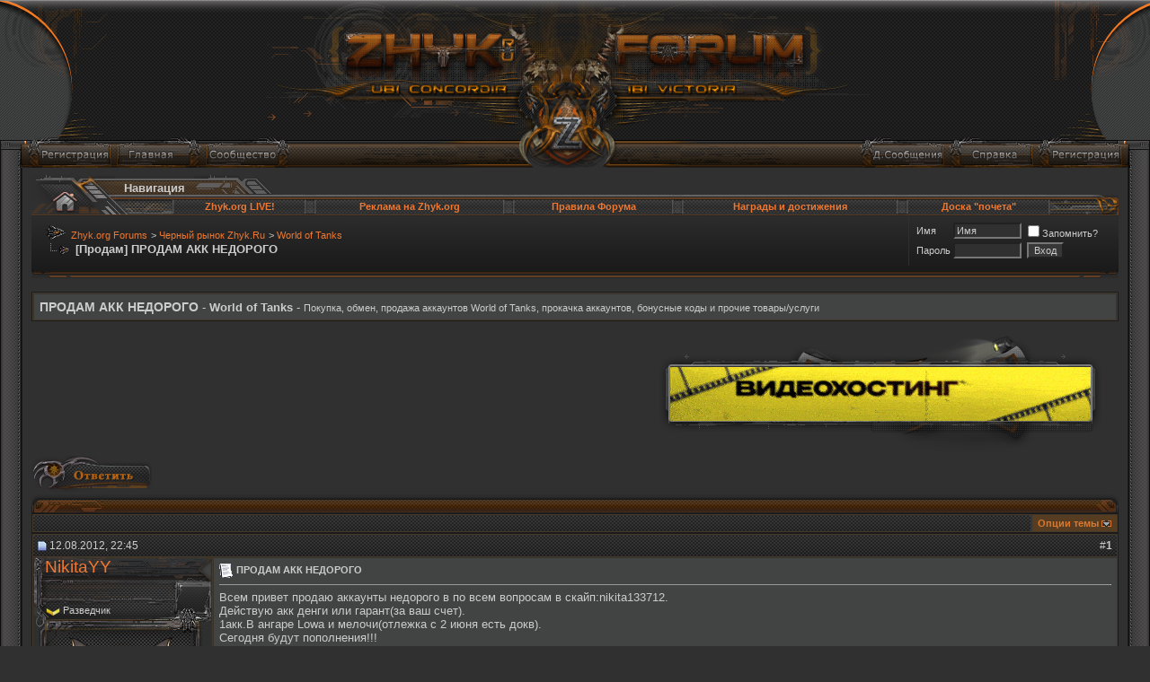

--- FILE ---
content_type: text/html; charset=windows-1251
request_url: https://zhyk.org/forum/showthread.php?t=482171
body_size: 13717
content:
<!DOCTYPE html PUBLIC "-//W3C//DTD XHTML 1.0 Transitional//EN" "http://www.w3.org/TR/xhtml1/DTD/xhtml1-transitional.dtd">
<html xmlns="http://www.w3.org/1999/xhtml" dir="ltr" lang="ru">
<head>
	<meta http-equiv="Content-Type" content="text/html; charset=windows-1251" />
<meta name="generator" content="vBulletin 3.8.9" />

<meta name="keywords" content="[Продам] ПРОДАМ АКК НЕДОРОГО, " />
<meta name="description" content="[Продам] ПРОДАМ АКК НЕДОРОГО World of Tanks" />

<!-- CSS Stylesheet -->
<style type="text/css" id="vbulletin_css">
/**
* vBulletin 3.8.9 CSS
* Style: 'Zhyk v.2'; Style ID: 5
*/
@import url("clientscript/vbulletin_css/style-ba871ec0-00005.css");
</style>
<link rel="stylesheet" type="text/css" href="clientscript/vbulletin_important.css?v=389" />


<!-- / CSS Stylesheet -->

<script type="text/javascript" src="https://ajax.googleapis.com/ajax/libs/yui/2.9.0/build/yahoo-dom-event/yahoo-dom-event.js?v=389"></script>
<script type="text/javascript" src="https://ajax.googleapis.com/ajax/libs/yui/2.9.0/build/connection/connection-min.js?v=389"></script>
<script type="text/javascript">
<!--
var SESSIONURL = "";
var SECURITYTOKEN = "guest";
var IMGDIR_MISC = "/zhyk/misc";
var vb_disable_ajax = parseInt("0", 10);
// -->
</script>
<script type="text/javascript" src="clientscript/vbulletin_global.js?v=389"></script>
<script type="text/javascript" src="clientscript/vbulletin_menu.js?v=389"></script>


	<link rel="alternate" type="application/rss+xml" title="Zhyk.org Forums RSS Feed" href="external.php?type=RSS2" />
	
		<link rel="alternate" type="application/rss+xml" title="Zhyk.org Forums - World of Tanks - RSS Feed" href="external.php?type=RSS2&amp;forumids=368" />
	


<script type="text/javascript" src="clientscript/post_thanks.js"></script>
<link rel="canonical" href="https://zhyk.org/forum/showthread.php?t=482171" />
	<title>[Продам] ПРОДАМ АКК НЕДОРОГО - Zhyk.org Forums</title>
	<script type="text/javascript" src="clientscript/vbulletin_post_loader.js?v=389"></script>
	<style type="text/css" id="vbulletin_showthread_css">
	<!--
	
	#links div { white-space: nowrap; }
	#links img { vertical-align: middle; }
	-->
	</style>
</head>
<body onload="">
<table style="position:absolute" width="100%" border="0" align="center" cellpadding="0" cellspacing="0">
  <tr>
    <td align="center" valign="bottom"><a  href="https://zhyk.org/forum/index.php" target="_self"><img src="/zhyk/misc/sp.gif" width="480" height="140" border="0" align="absmiddle" /></a></td>
  </tr>
</table>
<table width="100%" border="0" cellspacing="0" cellpadding="0">
  <tr>
    <td align="left" valign="top" class="top_l"><img src="/zhyk/top/top_l.png" width="127" border="0" align="top" /></td>
    <td width="100%" align="center" valign="top" class="top_c"><img src="/zhyk/top/top_c.png" width="688" border="0" align="top" /></td>
    <td align="right" valign="top" class="top_r"><img src="/zhyk/top/top_r.png" width="127" border="0" align="top" /></td>
  </tr>
</table>

<table style="margin-top:-34px; padding-left:30px; padding-right:30px; position:relative; min-width:990px;" width="100%" border="0" cellspacing="0" cellpadding="0">
  <tr>
    <td width="46%" align="left" valign="top">
    
			<a href="register.php" rel="nofollow"><img class="register_bt" src="/zhyk/misc/sp.gif" alt="Регистрация" name="Регистрация" width="95" border="0" align="top" /></a>
		
   

			<a href="https://zhyk.org"><img class="main_bt" src="/zhyk/misc/sp.gif" alt="Главная" name="Главная" width="95" border="0" align="top" /></a>
    

			<a id="community" href="/forum/showthread.php?t=482171&amp;nojs=1#community" rel="nofollow" accesskey="6"><img class="community_bt" src="/zhyk/misc/sp.gif" alt="Сообщество" name="Сообщество" width="95" border="0" align="top" /></a><span><script type="text/javascript"> vbmenu_register("community", true); </script>
		
        
			
			 
		
    </td>
    
    <td width="8%">
    
    <table border="0" align="center" cellpadding="0" cellspacing="0">
  <tr>
    <td><img src="/zhyk/misc/sp.gif" height="25px" border="0" align="top" /></td>
  </tr>
</table>

    </td>
    <td width="46%" align="right" valign="top">
     
    
				<a href="search.php?do=getdaily" accesskey="2"><img class="day_msg_bt" src="/zhyk/misc/sp.gif" alt="Сообщения за день" name="Сообщения за день" width="95" border="0" align="top" /></a>
				
                <a rel="help" href="faq.php" accesskey="5"><img class="faq_bt" src="/zhyk/misc/sp.gif" alt="Справка" name="Справка" width="95" border="0" align="top" /></a>
                
        
			<a href="register.php" rel="nofollow"><img class="register_bt" src="/zhyk/misc/sp.gif" alt="Регистрация" name="Регистрация" width="95" border="0" align="top" /></a>
		
    </td>
  </tr>
</table>
<!-- / nav buttons bar -->


<table width="100%" border="0" cellpadding="0" cellspacing="0" align="center">
<tr>

<td class="bodyleftbg"><img src="/zhyk/misc/sp.gif" width="25" border="0" align="top" /></td>
<td bgcolor="#303030">

<!-- content table -->
<!-- open content container -->

<div align="center">
	<div class="page" style="width:100%; text-align:left">
		<div style="padding:0px 10px 0px 10px" align="left">





<!-- breadcrumb, login, pm info -->
<div style="padding-top:4px;">
<table width="100%" border="0" align="center" cellpadding="0" cellspacing="0">
  <tr>
    <td width="92" rowspan="2" align="left" valign="bottom"><a href="/" title="На главную" target="_self"><img src="/zhyk/top_nav/top_nav_l.png" width="93" border="0" align="bottom" /></a></td>
    <td colspan="3" align="left" valign="top">
    <table border="0" cellspacing="0" cellpadding="0">
  <tr height="22">
    <td align="left" valign="bottom" class="top_nav_t_l">
   
    
<div class="fortitel"><strong>Навигация</strong>

    
    </td>
    <td valign="bottom"><img src="/zhyk/top_nav/top_nav_r.png" width="87" border="0" align="bottom" /></td>
  </tr>
</table>
  </td>  
    </tr>
  <tr height="22">
    <td><img src="/zhyk/top_nav/top_nav_bot_l.png" width="66" border="0" align="top" /></td>
    <td width="100%" class="top_nav_bot_c">
    <table width="100%" border="0" cellspacing="0" cellpadding="0">
  <tr valign="top">
    <td valign="top" class="sub_men"><a style="margin-bottom:-2px; padding-top:2px; display:block;" href="https://zhyk.org/forum/vaispy.php" title="Zhyk.org LIVE!" target="_self"><span style="padding-top:5px;">Zhyk.org LIVE!</span></a></td>
    <td width="13"><img src="/zhyk/top_nav/rebord_c.png" width="13" border="0" align="top" /></td>
    <td valign="top"  class="sub_men"><a style="margin-bottom:-2px; padding-top:2px; display:block;" class="sub_men" href="https://zhyk.org/forum/showthread.php?t=5539" title="Реклама на Zhyk.org" target="_self">Реклама на Zhyk.org</a></td>
    <td width="13"><img src="/zhyk/top_nav/rebord_c.png" width="13" border="0" align="top" /></td>
    <td valign="top" class="sub_men"><a style="margin-bottom:-2px; padding-top:2px; display:block;" class="sub_men" href="https://zhyk.org/forum/forumdisplay.php?f=34" title="Правила Форума Zhyk.org" target="_self">Правила Форума</a></td>
    <td width="13"><img src="/zhyk/top_nav/rebord_c.png" width="13" border="0" align="top" /></td>
    <td valign="top" class="sub_men"><a style="margin-bottom:-2px; padding-top:2px; display:block;" class="sub_men" href="https://zhyk.org/forum/awards.php" title="Награды и достижения Пользователей Zhyk.org" target="_self">Награды и достижения</a></td>
    <td width="13"><img src="/zhyk/top_nav/rebord_c.png" width="13" border="0" align="top" /></td>
    <td valign="top" class="sub_men"><a style="margin-bottom:-2px; padding-top:2px; display:block;" class="sub_men" href="https://zhyk.org/forum/banlist.php" title="Список банов" target="_self">Доска "почета"</a></td>
  </tr>
</table>

    
    </td>
    <td align="right" valign="top"><img src="/zhyk/top_nav/top_nav_bot_r.png" width="78" border="0" align="top" /></td>
  </tr>
</table>


<table style="border-top: 1px solid #543A22;" width="100%" border="0" cellspacing="0" cellpadding="0">
  <tr>
    <td class="navbar_bk">
<table style="padding-left:15px; padding-right:15px;" cellpadding="0" cellspacing="0" border="0" width="100%" align="center">
<tr>
	<td width="100%">
		
			<table cellpadding="0" cellspacing="0" border="0">
			<tr valign="bottom">
				<td><a href="#" onclick="history.back(1); return false;"><img src="/zhyk/misc/navbits_start.png" alt="Вернуться" border="0" /></a></td>
				<td>&nbsp;</td>
				<td width="100%"><span class="navbar"><a href="index.php" accesskey="1">Zhyk.org Forums</a></span> 
	<span class="navbar">&gt; <a href="forumdisplay.php?f=15">Черный рынок Zhyk.Ru</a></span>


	<span class="navbar">&gt; <a href="forumdisplay.php?f=368">World of Tanks</a></span>

</td>
			</tr>
			<tr>
				<td class="navbar" style="font-size:10pt; padding-top:1px;" colspan="3"><a href="/forum/showthread.php?t=482171"><img class="inlineimg" src="/zhyk/misc/navbits_finallink_ltr.png" alt="Перезагрузить страницу" border="0" /></a> <strong>
	[Продам] ПРОДАМ АКК НЕДОРОГО

</strong></td>
			</tr>
			</table>
		
	</td>

	<td  nowrap="nowrap" style="padding:5px; border-left: 1px solid #2E2F2F;">
		<!-- login form -->
		<form action="login.php?do=login" method="post" onsubmit="md5hash(vb_login_password, vb_login_md5password, vb_login_md5password_utf, 0)">
		<script type="text/javascript" src="clientscript/vbulletin_md5.js?v=389"></script>
		<table cellpadding="0" cellspacing="3" border="0">
		<tr>
			<td class="smallfont" style="white-space: nowrap;"><label for="navbar_username">Имя</label></td>
			<td><input type="text" class="bginput" style="font-size: 11px" name="vb_login_username" id="navbar_username" size="10" accesskey="u" tabindex="101" value="Имя" onfocus="if (this.value == 'Имя') this.value = '';" /></td>
			<td class="smallfont" nowrap="nowrap"><label for="cb_cookieuser_navbar"><input type="checkbox" name="cookieuser" value="1" tabindex="103" id="cb_cookieuser_navbar" accesskey="c" />Запомнить?</label></td>
		</tr>
		<tr>
			<td class="smallfont"><label for="navbar_password">Пароль</label></td>
			<td><input type="password" class="bginput" style="font-size: 11px" name="vb_login_password" id="navbar_password" size="10" tabindex="102" /></td>
			<td><input type="submit" class="button" value="Вход" tabindex="104" title="Введите ваше имя пользователя и пароль, чтобы войти, или нажмите кнопку 'Регистрация', чтобы зарегистрироваться." accesskey="s" /></td>
		</tr>
		</table>
		<input type="hidden" name="s" value="" />
		<input type="hidden" name="securitytoken" value="guest" />
		<input type="hidden" name="do" value="login" />
		<input type="hidden" name="vb_login_md5password" />
		<input type="hidden" name="vb_login_md5password_utf" />
		</form>
		<!-- / login form -->
	</td>

</tr>
</table>
</td>
</tr>
</table>
</div>
<!-- / breadcrumb, login, pm info -->
<div>
<table style="margin:0; padding:0;" width="100%" border="0" cellspacing="0" cellpadding="0">
  <tr>
    <td align="left" valign="top"><img src="/zhyk/body/nav_bot_l.png" width="57" border="0" align="top" /></td>
    <td width="100%" align="left" valign="top" class="nav_bot_c"><img src="/zhyk/misc/sp.gif" border="0" align="top" /></td>
    <td align="right" valign="top"><img src="/zhyk/body/nav_bot_r.png" width="57" border="0" align="top" /></td>
  </tr>
</table>
</div>
<br />




	<table class="tborder" cellpadding="6" cellspacing="1" border="0" width="100%" align="center">
	<tr>
		<td class="alt1" width="100%"><h1 class="myh1">ПРОДАМ АКК НЕДОРОГО</h1> - <h2 class="myh2">World of Tanks</h2> - <span class="smallfont">Покупка, обмен, продажа аккаунтов World of Tanks, прокачка аккаунтов, бонусные коды и прочие товары/услуги</span></td>
	</tr>
	</table>
	<br />



<!-- NAVBAR POPUP MENUS -->

	
	<!-- community link menu -->
	<div class="vbmenu_popup" id="community_menu" style="display:none;margin-top:3px" align="left">
		<table cellpadding="4" cellspacing="1" border="0">
		<tr><td class="thead">Ссылки сообщества</td></tr>
		
		
		
					<tr><td class="vbmenu_option"><a href="album.php">Изображения и альбомы</a></td></tr>
		
		
		
			<tr><td class="vbmenu_option"><a href="memberlist.php">Пользователи</a></td></tr>
		
		
		</table>
	</div>
	<!-- / community link menu -->
	
	
	
	
	
<!-- / NAVBAR POPUP MENUS -->

<!-- PAGENAV POPUP -->
	<div class="vbmenu_popup" id="pagenav_menu" style="display:none">
		<table cellpadding="4" cellspacing="1" border="0">
		<tr>
			<td class="thead" nowrap="nowrap">К странице...</td>
		</tr>
		<tr>
			<td class="vbmenu_option" title="nohilite">
			<form action="index.php" method="get" onsubmit="return this.gotopage()" id="pagenav_form">
				<input type="text" class="bginput" id="pagenav_itxt" style="font-size:11px" size="4" />
				<input type="button" class="button" id="pagenav_ibtn" value="Вперёд" />
			</form>
			</td>
		</tr>
		</table>
	</div>
<!-- / PAGENAV POPUP -->






<div align = "right">
<div class="forum_news">

<a href="https://goodzone.live" target="_blank" rel="nofollow"><img src="https://i.zhyk.org/images/2025/08/16/eqrzL.gif"></img></a> 

</div>
</div>









<a name="poststop" id="poststop"></a>

<!-- controls above postbits -->
<table cellpadding="0" cellspacing="0" border="0" width="100%" style="margin-bottom:3px">
<tr valign="bottom">
	
		<td width="150" class="smallfont"><a href="newreply.php?do=newreply&amp;noquote=1&amp;p=3348878" rel="nofollow"><img src="/zhyk/buttons/reply.gif" alt="Ответ" border="0" /></a></td>
	




	
</tr>
</table>
<!-- / controls above postbits -->
<table width="100%" border="0" cellspacing="0" cellpadding="0">
  <tr>
    <td align="left" valign="top"><img src="/zhyk/body/block_top_l.png" width="79" border="0" align="top" /></td>
    <td width="100%" align="left" valign="middle" class="block_top_c"><img src="/zhyk/misc/sp.gif" border="0" align="top" /></td>
    <td align="right" valign="bottom"><img src="/zhyk/body/block_top_r.png" width="27" border="0" align="top" /></td>
  </tr>
</table>
<!-- toolbar -->
<table class="tborder" cellpadding="6" cellspacing="1" border="0" width="100%" align="center" style="border-bottom-width:0px; margin-bottom: -20px; position: relative;">
<tr>
	<td class="tcat" width="100%">
		<div class="smallfont">
		
		&nbsp;
		</div>
	</td>
	<td class="vbmenu_control" id="threadtools" nowrap="nowrap">
		<a href="/forum/showthread.php?t=482171&amp;nojs=1#goto_threadtools">Опции темы</a>
		<script type="text/javascript"> vbmenu_register("threadtools"); </script>
	</td>
	
	
	

	

</tr>
</table>
<!-- / toolbar -->


<!-- end content table -->

		</div>
	</div>
</div>

<!-- / close content container -->
<!-- / end content table -->





<div id="posts"><!-- post #3348878 -->

	<!-- open content container -->

<div align="center">
	<div class="page" style="width:100%; text-align:left">
		<div style="padding:0px 10px 0px 10px" align="left">

	<div id="edit3348878" style="padding:0px 0px 6px 0px">
	



<table width="100%" border="0" cellspacing="0" cellpadding="0">
  <tr>
    <td align="left" valign="top"><img src="/zhyk/body/block_top_l.png" width="79" border="0" align="top" /></td>
    <td width="100%" align="left" valign="middle" class="block_top_c"><img src="/zhyk/misc/sp.gif" border="0" align="top" /></td>
    <td align="right" valign="bottom"><img src="/zhyk/body/block_top_r.png" width="27" border="0" align="top" /></td>
  </tr>
</table>
<table id="post3348878" class="tborder" cellpadding="6" cellspacing="0" border="0" width="100%" align="center">
<tr>
    
        <td class="thead" style="font-weight:normal; font-size:12px; border: 1px solid #453a29; border-right: 0px" >
            <!-- status icon and date -->
            <a name="post3348878"><img class="inlineimg" src="/zhyk/statusicon/post_old.gif" alt="Старый" border="0" /></a>
            12.08.2012, 22:45
            
            <!-- / status icon and date -->
        </td>
        <td class="thead" style="font-weight:normal; font-size:12px; border: 1px solid #453a29; border-left: 0px" align="right">
            &nbsp;
            #<a href="showpost.php?p=3348878&amp;postcount=1" target="new" rel="nofollow" id="postcount3348878" name="1"><strong>1</strong></a>
            
        </td>
    
</tr>
<tr valign="top">
    <td width="187" align="left" class="alt2" style="border: 1px solid #453a29; border-top: 0px; border-bottom: 0px; background: #2e2f2f url(/zhyk/postb/postb_top.jpg) no-repeat top left; padding-top:0px;">
    <table width="187" height="79" border="0" cellpadding="0" cellspacing="0">
  <tr>
    <td colspan="2" height="27" align="left" valign="top" style="padding-left:7px;">
    <div id="postmenu_3348878">
                
                <div align="left"><a class="bigusername" href="member.php?u=573030">NikitaYY</a></div>
                <script type="text/javascript"> vbmenu_register("postmenu_3348878", true); </script>
                
        </div>
    </td>
    </tr>
  <tr>
    <td height="19" align="left" valign="top" style="padding-left:6px;">
    
    </td>
    <td rowspan="2" align="right" valign="top">
    
    </td>
  </tr>
  <tr>
    <td height="24" align="left" valign="top" style="padding-left:3px;">
    <div style="padding-left:5px;"  class="smallfont" align="left"><img src = "/forum/images/ranks/16px-PvPRank01.png" align = "left" /> <div style = "vertical-align:center;"> &nbsp;Разведчик</div></div>
    </td>
    </tr>
</table>
    
      </div>
  
            


<div class="avat_back" style="border:none; position:relative; clear:both;">
<table width="175" border="0" align="left" cellpadding="0" cellspacing="0">
  <tr valign="middle">
    <td height="171" width="175" align="center" valign="middle" style="margin-top:-4px; padding-left:7px;">
    

<a href="member.php?u=573030"><img src="images/avatars/default_avatar.png"   alt="Аватар для NikitaYY" border="0" /></a>

    
    </td>
  </tr>
</table>
</div>
    
    <div class="offline_status">&nbsp;</div>
    



<div class="reputation_bg">
<div style="padding-top:1px;">

<div style="float:left; padding-left:6px;"><img style="padding-right:2px;"  src="/zhyk/reputation/reputation_neg.png" alt="NikitaYY неизвестен в этих краях" border="0" align="top" /><img style="padding-right:2px;"  src="/zhyk/reputation/reputation_neg.png" alt="NikitaYY неизвестен в этих краях" border="0" align="top" /></div>

</div>
</div>

<div class="no_awards_bg">
<div align="center"><a style="font-family:Arial, Helvetica, sans-serif; font-size:10px; color:#cc842f;" href="member.php?u=573030&tab=myawards" title="more&raquo;">Награды Пользователя</a><span style="font-family:Arial, Helvetica, sans-serif; font-size:10px">: 0</span></div>
</div>

<!-- /show awards -->


<div class="info_blk_bg">
            <div class="smallfont">

                <div class="info_box1"><div class="postbit-mini-box"><img style="margin-right:5px;" src="/zhyk/misc/regist.png" width="15" border="0" align="top" />Регистрация: 11.08.2011</div></div>
                
                
                <div class="info_box1"><div class="postbit-mini-box">
                <img style="margin-right:5px;" src="/zhyk/misc/messages.png" width="15" border="0" align="top" />Сообщений: 13
                </div></div>


<div class="info_box1"><div class="postbit-mini-box"><img style="margin-right:5px;" src="/zhyk/misc/reput.png" width="15" border="0" align="top" />Популярность: -185</div></div>



                <div class="info_box1"><div class="postbit-mini-box">  <div style="font:12px;">

	<div><img style="margin-right:5px;" src="/zhyk/misc/thnx.png" width="15" border="0" align="top" />Сказал(а) спасибо: 26</div>
	<div  style="padding-left:20px;">
		
			
				Поблагодарили 2 раз(а) в 2 сообщениях
			
		
	</div>

</div>  </div></div>

 
            </div>

                

               
                
      </div>
                <div class="info_bot">&nbsp;</div>
    </td>
    
    <td class="alt1" id="td_post_3348878" style="border-right: 1px solid #453a29">
    
        
        
            <!-- icon and title -->
            <div class="smallfont">
                <img class="inlineimg" src="/forum/images/icons/icon1.gif" alt="По умолчанию" border="0" />
                <strong>ПРОДАМ АКК НЕДОРОГО</strong>
            </div>
            <hr size="1" style="color:#453a29; background-color:#453a29" />
            <!-- / icon and title -->
        

        <!-- message -->
        <div id="post_message_3348878">
            
               
    Всем привет продаю аккаунты недорого в по всем вопросам в скайп:nikita133712.<br />
Действую акк денги или гарант(за ваш счет).<br />
1акк.В ангаре Lowa и мелочи(отлежка с 2 июня есть докв).<br />
Сегодня будут пополнения!!!
     
        </div>
        <!-- / message -->

        
        <!-- attachments -->
            <div style="padding:6px">

            

            

            

                <fieldset class="fieldset">
                    <legend>Изображения</legend>
                    <table cellpadding="0" cellspacing="3" border="0">
                    <tr>
	<td><img class="inlineimg" src="/zhyk/attach/jpg.gif" alt="Тип файла: jpg" width="16" height="16" border="0" style="vertical-align:baseline" /></td>
	<td><a href="attachment.php?attachmentid=36040&amp;d=1344797130">shot_027.jpg</a> (192.2 Кб, 6 просмотров)</td>
</tr><tr>
	<td><img class="inlineimg" src="/zhyk/attach/jpg.gif" alt="Тип файла: jpg" width="16" height="16" border="0" style="vertical-align:baseline" /></td>
	<td><a href="attachment.php?attachmentid=36041&amp;d=1344797130">shot_028.jpg</a> (180.2 Кб, 2 просмотров)</td>
</tr>
                    </table>
                    </fieldset>
            

            

            

            </div>
        <!-- / attachments -->
        

        
        

        
        

        

    </td>
</tr>
<tr>
    <td class="alt2" style="border: 1px solid #453a29; border-top: 0px">
        
        
        
        
        &nbsp;
    </td></div></div>
    
    <td class="alt1" align="right" style="border: 1px solid #453a29; border-left: 0px; border-top: 0px">

    
        <!-- controls -->
        
        
        
            <a href="newreply.php?do=newreply&amp;p=3348878" rel="nofollow"><img src="/zhyk/buttons/quote.gif" alt="Ответить с цитированием" border="0" /></a>
        
        
        
        
        
        
        
            
        
        
        <!-- / controls -->
    </td>
</tr>
</table>
 <div id="post_thanks_box_3348878"></div>

<!-- post 3348878 popup menu -->
<div class="vbmenu_popup" id="postmenu_3348878_menu" style="display:none">
    <table cellpadding="4" cellspacing="1" border="0">
    <tr>
        <td class="thead">NikitaYY</td>
    </tr>
    
        <tr><td class="vbmenu_option"><a href="member.php?u=573030">Посмотреть профиль</a></td></tr>
    
    
        <tr><td class="vbmenu_option"><a href="private.php?do=newpm&amp;u=573030" rel="nofollow">Отправить личное сообщение для NikitaYY</a></td></tr>
    
    
    
        <tr><td class="vbmenu_option"><a href="search.php?do=finduser&amp;u=573030" rel="nofollow">Найти ещё сообщения от NikitaYY</a></td></tr>
    
    
    
    </table>
</div>
<table style="margin-top:-2px; border-top:1px solid #1b1b1b" width="100%" border="0" cellspacing="0" cellpadding="0">
  <tr>
    <td><img src="/zhyk/body/cat_b_l_2.png" width="11" border="0" align="top" /></td>
    <td width="100%" class="cat_b_c_2"><img src="/zhyk/misc/sp.gif" height="9px" border="0" align="top" /></td>
    <td><img src="/zhyk/body/cat_b_r_2.png" width="11" border="0" align="top" /></td>
  </tr>
</table>

<!-- / post 3348878 popup menu -->  






	</div>
	
		</div>
	</div>
</div>

<!-- / close content container -->

<!-- / post #3348878 --><div id="lastpost"></div></div>

<!-- start content table -->
<!-- open content container -->

<div align="center">
	<div class="page" style="width:100%; text-align:left">
		<div style="padding:0px 10px 0px 10px" align="left">

<!-- / start content table -->


<!-- controls below postbits -->
<table cellpadding="0" cellspacing="0" border="0" width="100%" style="margin-top:-3px">
<tr valign="top">
	
		<td class="smallfont"><a href="newreply.php?do=newreply&amp;noquote=1&amp;p=3348878" rel="nofollow"><img src="/zhyk/buttons/reply.gif" alt="Ответ" border="0" /></a></td>
	
	
</tr>
</table>
<!-- / controls below postbits -->










<!-- lightbox scripts -->
	<script type="text/javascript" src="clientscript/vbulletin_lightbox.js?v=389"></script>
	<script type="text/javascript">
	<!--
	vBulletin.register_control("vB_Lightbox_Container", "posts", 1);
	//-->
	</script>
<!-- / lightbox scripts -->










<!-- next / previous links -->
	<br />
	<div class="smallfont" align="center">
		<strong>&laquo;</strong>
			<a href="showthread.php?t=482171&amp;goto=nextoldest" rel="nofollow">Предыдущая тема</a>
			|
			<a href="showthread.php?t=482171&amp;goto=nextnewest" rel="nofollow">Следующая тема</a>
		<strong>&raquo;</strong>
	</div>
<!-- / next / previous links -->







<!-- popup menu contents -->
<br />

<!-- thread tools menu -->
<div class="vbmenu_popup" id="threadtools_menu" style="display:none">
<form action="postings.php?t=482171&amp;pollid=" method="post" name="threadadminform">
	<table cellpadding="4" cellspacing="1" border="0">
	<tr>
		<td class="thead">Опции темы<a name="goto_threadtools"></a></td>
	</tr>
	<tr>
		<td class="vbmenu_option"><img class="inlineimg" src="/zhyk/buttons/printer.png" alt="Версия для печати" /> <a href="printthread.php?t=482171" accesskey="3" rel="nofollow">Версия для печати</a></td>
	</tr>
	
	<tr>
		<td class="vbmenu_option"><img class="inlineimg" src="/zhyk/buttons/sendtofriend.png" alt="Отправить по электронной почте" /> <a href="sendmessage.php?do=sendtofriend&amp;t=482171" rel="nofollow">Отправить по электронной почте</a></td>
	</tr>
	
	
	
	
	</table>
</form>
</div>
<!-- / thread tools menu -->

<!-- **************************************************** -->



<!-- **************************************************** -->



<!-- / popup menu contents -->


<!-- forum rules and admin links -->
<table cellpadding="0" cellspacing="0" border="0" width="100%" align="center">
<tr valign="bottom">
	<td width="100%" valign="top">
		<table class="tborder" cellpadding="6" cellspacing="1" border="0" width="210">
<thead>
<tr>
	<td class="thead">
		<a style="float:right" href="#top" onclick="return toggle_collapse('forumrules')"><img id="collapseimg_forumrules" src="/zhyk/buttons/collapse_thead.gif" alt="" border="0" /></a>
		Ваши права в разделе
	</td>
</tr>
</thead>
<tbody id="collapseobj_forumrules" style="">
<tr>
	<td class="alt1" nowrap="nowrap"><div class="smallfont">
		
		<div>Вы <strong>не можете</strong> создавать новые темы</div>
		<div>Вы <strong>не можете</strong> отвечать в темах</div>
		<div>Вы <strong>не можете</strong> прикреплять вложения</div>
		<div>Вы <strong>не можете</strong> редактировать свои сообщения</div>
		<hr />
		
		<div><a href="misc.php?do=bbcode" target="_blank">BB коды</a> <strong>Вкл.</strong></div>
		<div><a href="misc.php?do=showsmilies" target="_blank">Смайлы</a> <strong>Вкл.</strong></div>
		<div><a href="misc.php?do=bbcode#imgcode" target="_blank">[IMG]</a> код <strong>Вкл.</strong></div>
		<div>HTML код <strong>Выкл.</strong></div>
		<hr />
		<div><a href="misc.php?do=showrules" target="_blank">Правила форума</a></div>
	</div></td>
</tr>
</tbody>
</table>
	</td>
	<td class="smallfont" align="right">
		<table cellpadding="0" cellspacing="0" border="0">
		
		<tr>
			<td>
			<div class="smallfont" style="text-align:left; white-space:nowrap">
	<form action="forumdisplay.php" method="get">
	<input type="hidden" name="s" value="" />
	<input type="hidden" name="daysprune" value="" />
	<strong>Быстрый переход</strong><br />
	<select name="f" onchange="this.form.submit();">
		<optgroup label="Навигация по форуму">
			<option value="cp" >Мой кабинет</option>
			<option value="pm" >Личные сообщения</option>
			<option value="subs" >Подписки</option>
			<option value="wol" >Кто на форуме</option>
			<option value="search" >Поиск по форуму</option>
			<option value="home" >Главная страница форума</option>
		</optgroup>
		
		<optgroup label="Разделы">
		<option value="8" class="fjdpth0" > Основная информация</option>
<option value="68" class="fjdpth1" >&nbsp; &nbsp;  Получить доступ к лучшим читам и багам на Zhyk.Ru</option>
<option value="2" class="fjdpth1" >&nbsp; &nbsp;  Новости</option>
<option value="245" class="fjdpth2" >&nbsp; &nbsp; &nbsp; &nbsp;  Акции и конкурсы на Zhyk.Ru</option>
<option value="6" class="fjdpth1" >&nbsp; &nbsp;  О портале Zhyk.Ru</option>
<option value="182" class="fjdpth2" >&nbsp; &nbsp; &nbsp; &nbsp;  Поздравления и пожелания</option>
<option value="475" class="fjdpth2" >&nbsp; &nbsp; &nbsp; &nbsp;  Платные услуги Форума</option>
<option value="138" class="fjdpth1" >&nbsp; &nbsp;  Team of development</option>
<option value="31" class="fjdpth1" >&nbsp; &nbsp;  Игровые новости, анонсы и обзоры</option>
<option value="34" class="fjdpth1" >&nbsp; &nbsp;  Кодекс настоящего Читера (Правила Форума)</option>
<option value="15" class="fjdpth0" > Черный рынок Zhyk.Ru</option>
<option value="16" class="fjdpth1" >&nbsp; &nbsp;  Сервис Гарантов/Проверяющих от Zhyk.Ru</option>
<option value="235" class="fjdpth1" >&nbsp; &nbsp;  Арбитраж Zhyk.Ru</option>
<option value="237" class="fjdpth2" >&nbsp; &nbsp; &nbsp; &nbsp;  Подача заявок и протестов по жалобам</option>
<option value="179" class="fjdpth1" >&nbsp; &nbsp;  Товары/услуги в Сети</option>
<option value="438" class="fjdpth1" >&nbsp; &nbsp;  Steam, Origin, Uplay и другие системы</option>
<option value="368" class="fjsel" selected="selected">&nbsp; &nbsp;  World of Tanks</option>
<option value="473" class="fjdpth2" >&nbsp; &nbsp; &nbsp; &nbsp;  World of Tanks Blitz</option>
<option value="109" class="fjdpth1" >&nbsp; &nbsp;  Perfect World</option>
<option value="107" class="fjdpth1" >&nbsp; &nbsp;  Lineage 2</option>
<option value="105" class="fjdpth1" >&nbsp; &nbsp;  Dark Orbit</option>
<option value="178" class="fjdpth1" >&nbsp; &nbsp;  Социальные сети</option>
<option value="108" class="fjdpth1" >&nbsp; &nbsp;  Другие игры</option>
<option value="338" class="fjdpth2" >&nbsp; &nbsp; &nbsp; &nbsp;  Aion</option>
<option value="441" class="fjdpth2" >&nbsp; &nbsp; &nbsp; &nbsp;  ArcheAge</option>
<option value="369" class="fjdpth2" >&nbsp; &nbsp; &nbsp; &nbsp;  Cross Fire</option>
<option value="439" class="fjdpth2" >&nbsp; &nbsp; &nbsp; &nbsp;  Dota 2</option>
<option value="477" class="fjdpth2" >&nbsp; &nbsp; &nbsp; &nbsp;  EVE Online</option>
<option value="337" class="fjdpth2" >&nbsp; &nbsp; &nbsp; &nbsp;  Jade Dynasty</option>
<option value="469" class="fjdpth2" >&nbsp; &nbsp; &nbsp; &nbsp;  League of Legends</option>
<option value="478" class="fjdpth2" >&nbsp; &nbsp; &nbsp; &nbsp;  Path of Exile</option>
<option value="106" class="fjdpth2" >&nbsp; &nbsp; &nbsp; &nbsp;  Rising Force Online</option>
<option value="468" class="fjdpth2" >&nbsp; &nbsp; &nbsp; &nbsp;  TERA Online</option>
<option value="431" class="fjdpth2" >&nbsp; &nbsp; &nbsp; &nbsp;  Warface Online</option>
<option value="259" class="fjdpth2" >&nbsp; &nbsp; &nbsp; &nbsp;  Point Blank</option>
<option value="472" class="fjdpth2" >&nbsp; &nbsp; &nbsp; &nbsp;  World of Warplanes</option>
<option value="476" class="fjdpth2" >&nbsp; &nbsp; &nbsp; &nbsp;  World of Warcraft</option>
<option value="222" class="fjdpth1" >&nbsp; &nbsp;  Халява для Читера</option>
<option value="116" class="fjdpth0" > Lineage 2</option>
<option value="117" class="fjdpth1" >&nbsp; &nbsp;  Баги и читы Lineage 2</option>
<option value="241" class="fjdpth2" >&nbsp; &nbsp; &nbsp; &nbsp;  Переводы</option>
<option value="474" class="fjdpth1" >&nbsp; &nbsp;  Подполье Lineage 2 (0 уровень)</option>
<option value="118" class="fjdpth1" >&nbsp; &nbsp;  Боты, скрипты и прочий софт для Lineage 2</option>
<option value="147" class="fjdpth2" >&nbsp; &nbsp; &nbsp; &nbsp;  Заявки на настройку бота</option>
<option value="256" class="fjdpth2" >&nbsp; &nbsp; &nbsp; &nbsp;  Скрипты и перехват пакетов</option>
<option value="252" class="fjdpth2" >&nbsp; &nbsp; &nbsp; &nbsp;  Базы серверов и брут</option>
<option value="119" class="fjdpth1" >&nbsp; &nbsp;  Статьи и описания по Lineage 2</option>
<option value="120" class="fjdpth1" >&nbsp; &nbsp;  Общение и обсуждение, архив Lineage 2</option>
<option value="305" class="fjdpth2" >&nbsp; &nbsp; &nbsp; &nbsp;  Архив</option>
<option value="437" class="fjdpth2" >&nbsp; &nbsp; &nbsp; &nbsp;  Обсуждение и анонсы игровых проектов</option>
<option value="459" class="fjdpth2" >&nbsp; &nbsp; &nbsp; &nbsp;  Торговля в Lineage 2</option>
<option value="125" class="fjdpth0" > Perfect World</option>
<option value="126" class="fjdpth1" >&nbsp; &nbsp;  Баги и читы Perfect World</option>
<option value="127" class="fjdpth1" >&nbsp; &nbsp;  Боты, скрипты и прочий софт для Perfect World</option>
<option value="164" class="fjdpth1" >&nbsp; &nbsp;  Статьи, квесты и описания по Perfect World</option>
<option value="128" class="fjdpth1" >&nbsp; &nbsp;  Общение и обсуждение Perfect World</option>
<option value="408" class="fjdpth2" >&nbsp; &nbsp; &nbsp; &nbsp;  Обсуждение игровых проектов</option>
<option value="460" class="fjdpth2" >&nbsp; &nbsp; &nbsp; &nbsp;  Торговля в Perfect World</option>
<option value="343" class="fjdpth1" >&nbsp; &nbsp;  Разработка ПО для Perfect World</option>
<option value="344" class="fjdpth2" >&nbsp; &nbsp; &nbsp; &nbsp;  Общение разработчиков</option>
<option value="456" class="fjdpth0" > Dota 2</option>
<option value="427" class="fjdpth1" >&nbsp; &nbsp;  Баги, читы и статьи по Dota 2</option>
<option value="428" class="fjdpth1" >&nbsp; &nbsp;  Общение и обсуждение Dota 2</option>
<option value="461" class="fjdpth2" >&nbsp; &nbsp; &nbsp; &nbsp;  Торговля в Dota 2</option>
<option value="244" class="fjdpth0" > Point Blank</option>
<option value="219" class="fjdpth1" >&nbsp; &nbsp;  Баги, читы и статьи по Point Blank</option>
<option value="345" class="fjdpth1" >&nbsp; &nbsp;  Скрипты и прочий софт для Point Blank</option>
<option value="365" class="fjdpth1" >&nbsp; &nbsp;  Зарубежные сервера Point Blank</option>
<option value="231" class="fjdpth1" >&nbsp; &nbsp;  Общение и обсуждение, архив Point Blank</option>
<option value="370" class="fjdpth2" >&nbsp; &nbsp; &nbsp; &nbsp;  Архив</option>
<option value="462" class="fjdpth2" >&nbsp; &nbsp; &nbsp; &nbsp;  Торговля в Point Blank</option>
<option value="390" class="fjdpth1" >&nbsp; &nbsp;  Разработка ПО для Point Blank</option>
<option value="391" class="fjdpth2" >&nbsp; &nbsp; &nbsp; &nbsp;  Общение разработчиков</option>
<option value="133" class="fjdpth0" > World of Warcraft</option>
<option value="134" class="fjdpth1" >&nbsp; &nbsp;  Читы, баги и статьи по WoW</option>
<option value="135" class="fjdpth1" >&nbsp; &nbsp;  Общение и обсуждение WoW</option>
<option value="463" class="fjdpth2" >&nbsp; &nbsp; &nbsp; &nbsp;  Торговый раздел</option>
<option value="129" class="fjdpth0" > Counter-Strike</option>
<option value="130" class="fjdpth1" >&nbsp; &nbsp;  Читы и хаки для CS</option>
<option value="347" class="fjdpth2" >&nbsp; &nbsp; &nbsp; &nbsp;  Counter-Strike: Source</option>
<option value="442" class="fjdpth2" >&nbsp; &nbsp; &nbsp; &nbsp;  Counter-Strike: Global Offensive</option>
<option value="268" class="fjdpth2" >&nbsp; &nbsp; &nbsp; &nbsp;  Прочий софт для Counter-Strike</option>
<option value="320" class="fjdpth1" >&nbsp; &nbsp;  Статьи и описания по Counter-Strike</option>
<option value="131" class="fjdpth1" >&nbsp; &nbsp;  Общение и обсуждение Counter-Strike</option>
<option value="464" class="fjdpth2" >&nbsp; &nbsp; &nbsp; &nbsp;  Торговый раздел</option>
<option value="212" class="fjdpth0" > Aion</option>
<option value="213" class="fjdpth1" >&nbsp; &nbsp;  Баги и читы для Aion</option>
<option value="214" class="fjdpth1" >&nbsp; &nbsp;  Боты, скрипты и прочий софт для Aion</option>
<option value="215" class="fjdpth1" >&nbsp; &nbsp;  Статьи и руководства по Aion</option>
<option value="216" class="fjdpth1" >&nbsp; &nbsp;  Общение и обсуждение Aion</option>
<option value="465" class="fjdpth2" >&nbsp; &nbsp; &nbsp; &nbsp;  Торговля в Aion</option>
<option value="35" class="fjdpth0" > Другие игры</option>
<option value="443" class="fjdpth1" >&nbsp; &nbsp;  ArcheAge</option>
<option value="444" class="fjdpth2" >&nbsp; &nbsp; &nbsp; &nbsp;  Общение и обсуждение ArcheAge</option>
<option value="457" class="fjdpth1" >&nbsp; &nbsp;  TERA Online</option>
<option value="458" class="fjdpth2" >&nbsp; &nbsp; &nbsp; &nbsp;  Общение и обсуждение TERA</option>
<option value="36" class="fjdpth1" >&nbsp; &nbsp;  Warcraft 3</option>
<option value="92" class="fjdpth2" >&nbsp; &nbsp; &nbsp; &nbsp;  DotA Allstars</option>
<option value="136" class="fjdpth3" >&nbsp; &nbsp; &nbsp; &nbsp; &nbsp; &nbsp;  Карты</option>
<option value="218" class="fjdpth2" >&nbsp; &nbsp; &nbsp; &nbsp;  Garena</option>
<option value="325" class="fjdpth2" >&nbsp; &nbsp; &nbsp; &nbsp;  Боты, скрипты, прочий софт</option>
<option value="326" class="fjdpth2" >&nbsp; &nbsp; &nbsp; &nbsp;  Статьи и описания по Warcraft 3</option>
<option value="304" class="fjdpth2" >&nbsp; &nbsp; &nbsp; &nbsp;  Общение и обсуждение Warcraft 3</option>
<option value="321" class="fjdpth2" >&nbsp; &nbsp; &nbsp; &nbsp;  Архив Warcraft 3</option>
<option value="367" class="fjdpth1" >&nbsp; &nbsp;  World of Tanks</option>
<option value="371" class="fjdpth2" >&nbsp; &nbsp; &nbsp; &nbsp;  Общение и обсуждение по World of Tanks</option>
<option value="122" class="fjdpth1" >&nbsp; &nbsp;  Rising Force Online</option>
<option value="124" class="fjdpth2" >&nbsp; &nbsp; &nbsp; &nbsp;  Вопросы и ответы: RF Online</option>
<option value="149" class="fjdpth2" >&nbsp; &nbsp; &nbsp; &nbsp;  Архив уязвимостей</option>
<option value="412" class="fjdpth1" >&nbsp; &nbsp;  Warface Online</option>
<option value="413" class="fjdpth2" >&nbsp; &nbsp; &nbsp; &nbsp;  Общение и обсуждение Warface Online</option>
<option value="332" class="fjdpth1" >&nbsp; &nbsp;  Cross Fire</option>
<option value="333" class="fjdpth2" >&nbsp; &nbsp; &nbsp; &nbsp;  Общение и обсуждение CrossFire</option>
<option value="346" class="fjdpth2" >&nbsp; &nbsp; &nbsp; &nbsp;  Cheat Engine, модификаторы памяти</option>
<option value="349" class="fjdpth2" >&nbsp; &nbsp; &nbsp; &nbsp;  Тюнинг клиента Cross Fire</option>
<option value="362" class="fjdpth2" >&nbsp; &nbsp; &nbsp; &nbsp;  Непроверенные материалы</option>
<option value="388" class="fjdpth1" >&nbsp; &nbsp;  MineCraft</option>
<option value="389" class="fjdpth2" >&nbsp; &nbsp; &nbsp; &nbsp;  Общение на темы MineCraft</option>
<option value="436" class="fjdpth2" >&nbsp; &nbsp; &nbsp; &nbsp;  Обсуждение игровых проектов</option>
<option value="197" class="fjdpth1" >&nbsp; &nbsp;  S4 League</option>
<option value="221" class="fjdpth2" >&nbsp; &nbsp; &nbsp; &nbsp;  Общение и обсуждение S4 League</option>
<option value="43" class="fjdpth1" >&nbsp; &nbsp;  R2 Online</option>
<option value="379" class="fjdpth2" >&nbsp; &nbsp; &nbsp; &nbsp;  Общение и обсуждение R2 Online</option>
<option value="374" class="fjdpth1" >&nbsp; &nbsp;  Пара Па: Город Танцев</option>
<option value="375" class="fjdpth2" >&nbsp; &nbsp; &nbsp; &nbsp;  Общение и обсуждение Пара Па</option>
<option value="200" class="fjdpth1" >&nbsp; &nbsp;  Прочее</option>
<option value="335" class="fjdpth2" >&nbsp; &nbsp; &nbsp; &nbsp;  Общение и обсуждение прочих игр</option>
<option value="429" class="fjdpth2" >&nbsp; &nbsp; &nbsp; &nbsp;  DayZ (ArmA 2)</option>
<option value="430" class="fjdpth3" >&nbsp; &nbsp; &nbsp; &nbsp; &nbsp; &nbsp;  Общение и обсуждение DayZ</option>
<option value="41" class="fjdpth2" >&nbsp; &nbsp; &nbsp; &nbsp;  Rohan Online</option>
<option value="272" class="fjdpth2" >&nbsp; &nbsp; &nbsp; &nbsp;  Battlefield</option>
<option value="455" class="fjdpth3" >&nbsp; &nbsp; &nbsp; &nbsp; &nbsp; &nbsp;  Общение и обсуждение Battlefield</option>
<option value="336" class="fjdpth2" >&nbsp; &nbsp; &nbsp; &nbsp;  Jade Dynasty</option>
<option value="446" class="fjdpth2" >&nbsp; &nbsp; &nbsp; &nbsp;  RUST</option>
<option value="447" class="fjdpth3" >&nbsp; &nbsp; &nbsp; &nbsp; &nbsp; &nbsp;  Общение и обсуждение RUST</option>
<option value="39" class="fjdpth2" >&nbsp; &nbsp; &nbsp; &nbsp;  Ragnarok Online</option>
<option value="251" class="fjdpth3" >&nbsp; &nbsp; &nbsp; &nbsp; &nbsp; &nbsp;  Общение и обсуждение Ragnarok Online</option>
<option value="450" class="fjdpth2" >&nbsp; &nbsp; &nbsp; &nbsp;  Payday 2</option>
<option value="451" class="fjdpth3" >&nbsp; &nbsp; &nbsp; &nbsp; &nbsp; &nbsp;  Общение и обсуждение Payday 2</option>
<option value="434" class="fjdpth2" >&nbsp; &nbsp; &nbsp; &nbsp;  League of Legends</option>
<option value="435" class="fjdpth3" >&nbsp; &nbsp; &nbsp; &nbsp; &nbsp; &nbsp;  Общение и обсуждение League of Legends</option>
<option value="453" class="fjdpth2" >&nbsp; &nbsp; &nbsp; &nbsp;  Call of Duty</option>
<option value="454" class="fjdpth3" >&nbsp; &nbsp; &nbsp; &nbsp; &nbsp; &nbsp;  Общение и обсуждение серии Call of Duty</option>
<option value="72" class="fjdpth2" >&nbsp; &nbsp; &nbsp; &nbsp;  Team Fortress 2</option>
<option value="414" class="fjdpth3" >&nbsp; &nbsp; &nbsp; &nbsp; &nbsp; &nbsp;  Общение и обсуждение TF 2</option>
<option value="470" class="fjdpth2" >&nbsp; &nbsp; &nbsp; &nbsp;  World of Warplanes</option>
<option value="471" class="fjdpth3" >&nbsp; &nbsp; &nbsp; &nbsp; &nbsp; &nbsp;  Общение и обсуждение World of Warplanes</option>
<option value="37" class="fjdpth2" >&nbsp; &nbsp; &nbsp; &nbsp;  Cabal Online</option>
<option value="415" class="fjdpth3" >&nbsp; &nbsp; &nbsp; &nbsp; &nbsp; &nbsp;  Общение и обсуждение Cabal Online</option>
<option value="188" class="fjdpth2" >&nbsp; &nbsp; &nbsp; &nbsp;  Heroes of Newerth</option>
<option value="189" class="fjdpth3" >&nbsp; &nbsp; &nbsp; &nbsp; &nbsp; &nbsp;  Руководства по игре</option>
<option value="361" class="fjdpth3" >&nbsp; &nbsp; &nbsp; &nbsp; &nbsp; &nbsp;  Мастерская HoN</option>
<option value="411" class="fjdpth3" >&nbsp; &nbsp; &nbsp; &nbsp; &nbsp; &nbsp;  Общение и обсуждение Heroes of Newerth</option>
<option value="432" class="fjdpth2" >&nbsp; &nbsp; &nbsp; &nbsp;  Другие PC игры (не сетевые)</option>
<option value="433" class="fjdpth3" >&nbsp; &nbsp; &nbsp; &nbsp; &nbsp; &nbsp;  Общение и обсуждение</option>
<option value="9" class="fjdpth0" > Серверная</option>
<option value="10" class="fjdpth1" >&nbsp; &nbsp;  Lineage 2</option>
<option value="273" class="fjdpth2" >&nbsp; &nbsp; &nbsp; &nbsp;  Сборки серверов</option>
<option value="274" class="fjdpth2" >&nbsp; &nbsp; &nbsp; &nbsp;  Web для Lineage 2</option>
<option value="275" class="fjdpth2" >&nbsp; &nbsp; &nbsp; &nbsp;  Дополнения к серверам</option>
<option value="257" class="fjdpth2" >&nbsp; &nbsp; &nbsp; &nbsp;  Вопросы и ответы, обсуждения</option>
<option value="11" class="fjdpth1" >&nbsp; &nbsp;  World of Warcraft</option>
<option value="260" class="fjdpth2" >&nbsp; &nbsp; &nbsp; &nbsp;  Готовые сервера / Ядро Маngos</option>
<option value="261" class="fjdpth2" >&nbsp; &nbsp; &nbsp; &nbsp;  Фиксы / Патчи / Базы (Mangos)</option>
<option value="263" class="fjdpth2" >&nbsp; &nbsp; &nbsp; &nbsp;  Web-обвязки для WoW</option>
<option value="262" class="fjdpth2" >&nbsp; &nbsp; &nbsp; &nbsp;  Вопросы и ответы, обсуждение</option>
<option value="12" class="fjdpth1" >&nbsp; &nbsp;  Rising Force Online</option>
<option value="156" class="fjdpth2" >&nbsp; &nbsp; &nbsp; &nbsp;  Серверная часть</option>
<option value="157" class="fjdpth2" >&nbsp; &nbsp; &nbsp; &nbsp;  Клиентская часть</option>
<option value="158" class="fjdpth2" >&nbsp; &nbsp; &nbsp; &nbsp;  Web-оболочки</option>
<option value="159" class="fjdpth2" >&nbsp; &nbsp; &nbsp; &nbsp;  Вопросы и ответы, обсуждения</option>
<option value="71" class="fjdpth1" >&nbsp; &nbsp;  Perfect World</option>
<option value="315" class="fjdpth2" >&nbsp; &nbsp; &nbsp; &nbsp;  Сборки серверов</option>
<option value="316" class="fjdpth2" >&nbsp; &nbsp; &nbsp; &nbsp;  Web-обвязки для PW</option>
<option value="317" class="fjdpth2" >&nbsp; &nbsp; &nbsp; &nbsp;  Фиксы / Патчи / Программы</option>
<option value="302" class="fjdpth2" >&nbsp; &nbsp; &nbsp; &nbsp;  Вопросы и ответы, обсуждения</option>
<option value="13" class="fjdpth1" >&nbsp; &nbsp;  Counter-Strike</option>
<option value="269" class="fjdpth2" >&nbsp; &nbsp; &nbsp; &nbsp;  Готовые серверы</option>
<option value="270" class="fjdpth2" >&nbsp; &nbsp; &nbsp; &nbsp;  Античиты и дополнения</option>
<option value="271" class="fjdpth2" >&nbsp; &nbsp; &nbsp; &nbsp;  Вопросы и ответы, обсуждения</option>
<option value="220" class="fjdpth1" >&nbsp; &nbsp;  Aion</option>
<option value="264" class="fjdpth2" >&nbsp; &nbsp; &nbsp; &nbsp;  Серверная часть</option>
<option value="265" class="fjdpth2" >&nbsp; &nbsp; &nbsp; &nbsp;  Клиентская часть</option>
<option value="266" class="fjdpth2" >&nbsp; &nbsp; &nbsp; &nbsp;  Web-оболочки</option>
<option value="267" class="fjdpth2" >&nbsp; &nbsp; &nbsp; &nbsp;  Вопросы и ответы, обсуждения</option>
<option value="110" class="fjdpth1" >&nbsp; &nbsp;  Другие Игры</option>
<option value="314" class="fjdpth2" >&nbsp; &nbsp; &nbsp; &nbsp;  Вопросы и ответы, обсуждение</option>
<option value="250" class="fjdpth2" >&nbsp; &nbsp; &nbsp; &nbsp;  Ragnarok Online</option>
<option value="229" class="fjdpth2" >&nbsp; &nbsp; &nbsp; &nbsp;  Tales of Pirates (Пиратия)</option>
<option value="24" class="fjdpth0" > Браузерные игры</option>
<option value="226" class="fjdpth1" >&nbsp; &nbsp;  Социальные сети</option>
<option value="148" class="fjdpth2" >&nbsp; &nbsp; &nbsp; &nbsp;  Баги игр ВКонтакте</option>
<option value="341" class="fjdpth2" >&nbsp; &nbsp; &nbsp; &nbsp;  Тюряга ВКонтакте</option>
<option value="342" class="fjdpth3" >&nbsp; &nbsp; &nbsp; &nbsp; &nbsp; &nbsp;  Общение и обсуждение (Тюряга ВК)</option>
<option value="176" class="fjdpth2" >&nbsp; &nbsp; &nbsp; &nbsp;  Архив</option>
<option value="38" class="fjdpth2" >&nbsp; &nbsp; &nbsp; &nbsp;  Свободное обсуждение</option>
<option value="25" class="fjdpth1" >&nbsp; &nbsp;  Dark Orbit</option>
<option value="310" class="fjdpth2" >&nbsp; &nbsp; &nbsp; &nbsp;  Общение и обсуждение</option>
<option value="318" class="fjdpth1" >&nbsp; &nbsp;  Transformice</option>
<option value="319" class="fjdpth2" >&nbsp; &nbsp; &nbsp; &nbsp;  Свободное обсуждение</option>
<option value="400" class="fjdpth1" >&nbsp; &nbsp;  Танки-Online</option>
<option value="401" class="fjdpth2" >&nbsp; &nbsp; &nbsp; &nbsp;  Общение и обсуждение</option>
<option value="227" class="fjdpth1" >&nbsp; &nbsp;  Другие Игры</option>
<option value="160" class="fjdpth2" >&nbsp; &nbsp; &nbsp; &nbsp;  Грани реальности</option>
<option value="161" class="fjdpth2" >&nbsp; &nbsp; &nbsp; &nbsp;  Ikariam</option>
<option value="177" class="fjdpth2" >&nbsp; &nbsp; &nbsp; &nbsp;  Combats.ru</option>
<option value="228" class="fjdpth2" >&nbsp; &nbsp; &nbsp; &nbsp;  Игры Mail.ru</option>
<option value="364" class="fjdpth3" >&nbsp; &nbsp; &nbsp; &nbsp; &nbsp; &nbsp;  Свободное обсуждение</option>
<option value="387" class="fjdpth2" >&nbsp; &nbsp; &nbsp; &nbsp;  Вопросы и ответы, обсуждения</option>
<option value="97" class="fjdpth0" > Университет Читера</option>
<option value="100" class="fjdpth1" >&nbsp; &nbsp;  Web-программирование и технологии</option>
<option value="385" class="fjdpth2" >&nbsp; &nbsp; &nbsp; &nbsp;  Вопросы и ответы, обсуждения</option>
<option value="98" class="fjdpth1" >&nbsp; &nbsp;  С/С++</option>
<option value="382" class="fjdpth2" >&nbsp; &nbsp; &nbsp; &nbsp;  Вопросы и ответы, обсуждения</option>
<option value="381" class="fjdpth1" >&nbsp; &nbsp;  C#</option>
<option value="383" class="fjdpth2" >&nbsp; &nbsp; &nbsp; &nbsp;  Вопросы и ответы, обсуждения</option>
<option value="99" class="fjdpth1" >&nbsp; &nbsp;  Pascal/Delphi</option>
<option value="384" class="fjdpth2" >&nbsp; &nbsp; &nbsp; &nbsp;  Вопросы и ответы, обсуждения</option>
<option value="101" class="fjdpth1" >&nbsp; &nbsp;  ASM/WinAPI</option>
<option value="386" class="fjdpth2" >&nbsp; &nbsp; &nbsp; &nbsp;  Вопросы и ответы, обсуждения</option>
<option value="20" class="fjdpth0" > Free chat</option>
<option value="102" class="fjdpth1" >&nbsp; &nbsp;  Аниме</option>
<option value="103" class="fjdpth2" >&nbsp; &nbsp; &nbsp; &nbsp;  Ссылки на аниме</option>
<option value="45" class="fjdpth1" >&nbsp; &nbsp;  Другие платформы</option>
<option value="277" class="fjdpth2" >&nbsp; &nbsp; &nbsp; &nbsp;  Android</option>
<option value="278" class="fjdpth3" >&nbsp; &nbsp; &nbsp; &nbsp; &nbsp; &nbsp;  Игры</option>
<option value="290" class="fjdpth4" >&nbsp; &nbsp; &nbsp; &nbsp; &nbsp; &nbsp; &nbsp; &nbsp;  Аркады и логические</option>
<option value="291" class="fjdpth4" >&nbsp; &nbsp; &nbsp; &nbsp; &nbsp; &nbsp; &nbsp; &nbsp;  Стратегии</option>
<option value="292" class="fjdpth4" >&nbsp; &nbsp; &nbsp; &nbsp; &nbsp; &nbsp; &nbsp; &nbsp;  Стрелялки</option>
<option value="293" class="fjdpth4" >&nbsp; &nbsp; &nbsp; &nbsp; &nbsp; &nbsp; &nbsp; &nbsp;  Спортивные</option>
<option value="294" class="fjdpth4" >&nbsp; &nbsp; &nbsp; &nbsp; &nbsp; &nbsp; &nbsp; &nbsp;  Ролевые игры</option>
<option value="295" class="fjdpth4" >&nbsp; &nbsp; &nbsp; &nbsp; &nbsp; &nbsp; &nbsp; &nbsp;  Прочее</option>
<option value="279" class="fjdpth3" >&nbsp; &nbsp; &nbsp; &nbsp; &nbsp; &nbsp;  Программы</option>
<option value="296" class="fjdpth4" >&nbsp; &nbsp; &nbsp; &nbsp; &nbsp; &nbsp; &nbsp; &nbsp;  Мультимедиа и графика</option>
<option value="297" class="fjdpth4" >&nbsp; &nbsp; &nbsp; &nbsp; &nbsp; &nbsp; &nbsp; &nbsp;  Интернет и браузеры</option>
<option value="298" class="fjdpth4" >&nbsp; &nbsp; &nbsp; &nbsp; &nbsp; &nbsp; &nbsp; &nbsp;  Системные</option>
<option value="299" class="fjdpth4" >&nbsp; &nbsp; &nbsp; &nbsp; &nbsp; &nbsp; &nbsp; &nbsp;  Офисные приложения</option>
<option value="280" class="fjdpth3" >&nbsp; &nbsp; &nbsp; &nbsp; &nbsp; &nbsp;  Прошивки</option>
<option value="301" class="fjdpth3" >&nbsp; &nbsp; &nbsp; &nbsp; &nbsp; &nbsp;  Обзоры аппаратов</option>
<option value="366" class="fjdpth2" >&nbsp; &nbsp; &nbsp; &nbsp;  Apple iOS</option>
<option value="243" class="fjdpth2" >&nbsp; &nbsp; &nbsp; &nbsp;  PSP</option>
<option value="242" class="fjdpth3" >&nbsp; &nbsp; &nbsp; &nbsp; &nbsp; &nbsp;  Игры</option>
<option value="247" class="fjdpth3" >&nbsp; &nbsp; &nbsp; &nbsp; &nbsp; &nbsp;  Софт</option>
<option value="248" class="fjdpth3" >&nbsp; &nbsp; &nbsp; &nbsp; &nbsp; &nbsp;  Видео и музыка для PSP</option>
<option value="225" class="fjdpth2" >&nbsp; &nbsp; &nbsp; &nbsp;  Symbian (архив)</option>
<option value="46" class="fjdpth3" >&nbsp; &nbsp; &nbsp; &nbsp; &nbsp; &nbsp;  Symbian 9.1-9.3</option>
<option value="253" class="fjdpth4" >&nbsp; &nbsp; &nbsp; &nbsp; &nbsp; &nbsp; &nbsp; &nbsp;  Темы</option>
<option value="50" class="fjdpth4" >&nbsp; &nbsp; &nbsp; &nbsp; &nbsp; &nbsp; &nbsp; &nbsp;  Бродилки, стрелялки, приключения</option>
<option value="52" class="fjdpth4" >&nbsp; &nbsp; &nbsp; &nbsp; &nbsp; &nbsp; &nbsp; &nbsp;  Аркадные игрушки</option>
<option value="53" class="fjdpth4" >&nbsp; &nbsp; &nbsp; &nbsp; &nbsp; &nbsp; &nbsp; &nbsp;  Гонки и прочие спортивные</option>
<option value="54" class="fjdpth4" >&nbsp; &nbsp; &nbsp; &nbsp; &nbsp; &nbsp; &nbsp; &nbsp;  Стратегии</option>
<option value="55" class="fjdpth4" >&nbsp; &nbsp; &nbsp; &nbsp; &nbsp; &nbsp; &nbsp; &nbsp;  Квесты</option>
<option value="63" class="fjdpth4" >&nbsp; &nbsp; &nbsp; &nbsp; &nbsp; &nbsp; &nbsp; &nbsp;  Другие игры</option>
<option value="64" class="fjdpth4" >&nbsp; &nbsp; &nbsp; &nbsp; &nbsp; &nbsp; &nbsp; &nbsp;  Программы и приложения для смартфонов</option>
<option value="281" class="fjdpth3" >&nbsp; &nbsp; &nbsp; &nbsp; &nbsp; &nbsp;  Symbian 9.4</option>
<option value="282" class="fjdpth4" >&nbsp; &nbsp; &nbsp; &nbsp; &nbsp; &nbsp; &nbsp; &nbsp;  Темы</option>
<option value="283" class="fjdpth4" >&nbsp; &nbsp; &nbsp; &nbsp; &nbsp; &nbsp; &nbsp; &nbsp;  Бродилки, стрелялки, приключения</option>
<option value="284" class="fjdpth4" >&nbsp; &nbsp; &nbsp; &nbsp; &nbsp; &nbsp; &nbsp; &nbsp;  Аркадные игрушки</option>
<option value="285" class="fjdpth4" >&nbsp; &nbsp; &nbsp; &nbsp; &nbsp; &nbsp; &nbsp; &nbsp;  Гонки и прочие спортивные</option>
<option value="286" class="fjdpth4" >&nbsp; &nbsp; &nbsp; &nbsp; &nbsp; &nbsp; &nbsp; &nbsp;  Стратегии</option>
<option value="287" class="fjdpth4" >&nbsp; &nbsp; &nbsp; &nbsp; &nbsp; &nbsp; &nbsp; &nbsp;  Квесты</option>
<option value="288" class="fjdpth4" >&nbsp; &nbsp; &nbsp; &nbsp; &nbsp; &nbsp; &nbsp; &nbsp;  Другие игры</option>
<option value="289" class="fjdpth4" >&nbsp; &nbsp; &nbsp; &nbsp; &nbsp; &nbsp; &nbsp; &nbsp;  Программы и приложения для смартфонов</option>
<option value="303" class="fjdpth4" >&nbsp; &nbsp; &nbsp; &nbsp; &nbsp; &nbsp; &nbsp; &nbsp;  Видео</option>
<option value="48" class="fjdpth3" >&nbsp; &nbsp; &nbsp; &nbsp; &nbsp; &nbsp;  Symbian 6,7,8</option>
<option value="254" class="fjdpth4" >&nbsp; &nbsp; &nbsp; &nbsp; &nbsp; &nbsp; &nbsp; &nbsp;  Темы</option>
<option value="56" class="fjdpth4" >&nbsp; &nbsp; &nbsp; &nbsp; &nbsp; &nbsp; &nbsp; &nbsp;  Бродилки, стрелялки, приключения</option>
<option value="57" class="fjdpth4" >&nbsp; &nbsp; &nbsp; &nbsp; &nbsp; &nbsp; &nbsp; &nbsp;  Аркадные игрушки</option>
<option value="58" class="fjdpth4" >&nbsp; &nbsp; &nbsp; &nbsp; &nbsp; &nbsp; &nbsp; &nbsp;  Гонки и прочие спортивные</option>
<option value="59" class="fjdpth4" >&nbsp; &nbsp; &nbsp; &nbsp; &nbsp; &nbsp; &nbsp; &nbsp;  Стратегии</option>
<option value="60" class="fjdpth4" >&nbsp; &nbsp; &nbsp; &nbsp; &nbsp; &nbsp; &nbsp; &nbsp;  Квесты</option>
<option value="61" class="fjdpth4" >&nbsp; &nbsp; &nbsp; &nbsp; &nbsp; &nbsp; &nbsp; &nbsp;  Другие игры</option>
<option value="62" class="fjdpth4" >&nbsp; &nbsp; &nbsp; &nbsp; &nbsp; &nbsp; &nbsp; &nbsp;  Программы и приложения для смартфонов</option>
<option value="230" class="fjdpth3" >&nbsp; &nbsp; &nbsp; &nbsp; &nbsp; &nbsp;  Java</option>
<option value="21" class="fjdpth1" >&nbsp; &nbsp;  PVP Room</option>
<option value="23" class="fjdpth1" >&nbsp; &nbsp;  Треп</option>
<option value="217" class="fjdpth2" >&nbsp; &nbsp; &nbsp; &nbsp;  Школа Читера</option>
<option value="380" class="fjdpth3" >&nbsp; &nbsp; &nbsp; &nbsp; &nbsp; &nbsp;  Вопросы, просьбы, обсуждение</option>
<option value="324" class="fjdpth2" >&nbsp; &nbsp; &nbsp; &nbsp;  Наше творчество</option>
<option value="328" class="fjdpth2" >&nbsp; &nbsp; &nbsp; &nbsp;  Сетевые чемпионаты Zhyk.Ru</option>
<option value="331" class="fjdpth2" >&nbsp; &nbsp; &nbsp; &nbsp;  Интервью и опросы</option>

		</optgroup>
		
	</select><input type="submit" class="button" value="Вперёд"  />
	</form>
</div>
			</td>
		</tr>
		</table>
	</td>
</tr>
</table>

<!-- /forum rules and admin links -->

<br />

<table width="100%" border="0" cellspacing="0" cellpadding="0">
  <tr>
    <td align="left" valign="top"><img src="/zhyk/body/block_top_l.png" width="79" border="0" align="top" /></td>
    <td width="100%" align="left" valign="middle" class="block_top_c"><img src="/zhyk/misc/sp.gif" border="0" align="top" /></td>
    <td align="right" valign="bottom"><img src="/zhyk/body/block_top_r.png" width="27" border="0" align="top" /></td>
  </tr>
</table>


<table class="tborder" cellpadding="6" cellspacing="1" border="0" width="100%" align="center">
<thead>
	<tr>
		<td class="tcat" width="100%" colspan="5">
			<a style="float:right" href="#top" onclick="return toggle_collapse('similarthreads')"><img id="collapseimg_similarthreads" src="/zhyk/buttons/collapse_tcat.gif" alt="" border="0" /></a>
			Похожие темы<a name="similarthreads"></a>
		</td>
	</tr>
</thead>
<tbody id="collapseobj_similarthreads" style="">
<tr class="thead" align="center">
	<td class="thead" width="40%">Тема</td>
	<td class="thead" width="15%" nowrap="nowrap">Автор</td>
	<td class="thead" width="20%">Раздел</td>
	<td class="thead" width="5%">Ответов</td>
	<td class="thead" width="20%">Последнее сообщение</td>
</tr>
<tr>
	<td class="alt1" align="left">
		
		<span class="smallfont">[Продам] <a href="showthread.php?t=478721" title="Продам акк стим недорого ! 
1)Акк игры ксс все достежения,mw2,mw2 multipleer,Тф2 очень хороший там шмот все достижения,гари смод,poker Night. 
2)Дота2,ксс(2000к)часов проведенно,хл2. 
3)Килг форс. 
Продам их не дорога цена договарная. 
Если...">ПРОДАМ АКК НЕДОРОГО</a></span>
	</td>
	<td class="alt2" nowrap="nowrap"><span class="smallfont">NikitaYY</span></td>
	<td class="alt1" nowrap="nowrap"><span class="smallfont">Товары/услуги в Сети</span></td>
	<td class="alt2" align="center"><span class="smallfont">0</span></td>
	<td class="alt1" align="right"><span class="smallfont">08.08.2012 <span class="time">21:29</span></span></td>
</tr>
<tr>
	<td class="alt1" align="left">
		
		<span class="smallfont">[Услуги] <a href="showthread.php?t=342656" title="Продам вх не дорого  
Стучаться в скайп sanek3428">Продам вх недорого</a></span>
	</td>
	<td class="alt2" nowrap="nowrap"><span class="smallfont">ssaanneekk34</span></td>
	<td class="alt1" nowrap="nowrap"><span class="smallfont">Point Blank</span></td>
	<td class="alt2" align="center"><span class="smallfont">0</span></td>
	<td class="alt1" align="right"><span class="smallfont">12.01.2012 <span class="time">15:21</span></span></td>
</tr>
<tr>
	<td class="alt1" align="left">
		
		<span class="smallfont">[Продам] <a href="showthread.php?t=301425" title="сервер ру1 
лвл 17 
дп 35 
3 спецдиза 
3 слота хайтеков 
скайлеб весь 20 
премиум и пакет скидка до конца 2012 года 
нету капчи 
вечный кбот+гг">продам акк ру1!!недорого</a></span>
	</td>
	<td class="alt2" nowrap="nowrap"><span class="smallfont">†Crysis†</span></td>
	<td class="alt1" nowrap="nowrap"><span class="smallfont">Dark Orbit</span></td>
	<td class="alt2" align="center"><span class="smallfont">3</span></td>
	<td class="alt1" align="right"><span class="smallfont">16.11.2011 <span class="time">20:06</span></span></td>
</tr>
<tr>
	<td class="alt1" align="left">
		
		<span class="smallfont">[Продам] <a href="showthread.php?t=289356" title="Корабль : Гал 
Сервер:Россия 2 
Ранг: Старший сержант 
Премиум:Нет 
Уровень:12 
Компания:VRU 
Дизы : Все с торгов 
Купоны на ремонт : 91 
Купоны на телепортацию : 266 
Д.П. : 13 очков">Продам акк на ру2 недорого!</a></span>
	</td>
	<td class="alt2" nowrap="nowrap"><span class="smallfont">tisim</span></td>
	<td class="alt1" nowrap="nowrap"><span class="smallfont">Dark Orbit</span></td>
	<td class="alt2" align="center"><span class="smallfont">3</span></td>
	<td class="alt1" align="right"><span class="smallfont">28.10.2011 <span class="time">22:48</span></span></td>
</tr>

</tbody>
</table>

 <table style="margin-bottom:5px;" width="100%" border="0" cellspacing="0" cellpadding="0">
  <tr>
    <td><img src="/zhyk/body/cat_b_l_2.png" width="11" border="0" align="top" /></td>
    <td width="100%" class="cat_b_c_2"><img src="/zhyk/misc/sp.gif" height="9px" border="0" align="top" /></td>
    <td><img src="/zhyk/body/cat_b_r_2.png" width="11" border="0" align="top" /></td>
  </tr>
</table>

<br />

<center>
<span style="display: none;"><!--LiveInternet counter--><script type="text/javascript"><!--
document.write("<img src='//counter.yadro.ru/hit?t15.4;r"+
escape(document.referrer)+((typeof(screen)=="undefined")?"":
";s"+screen.width+"*"+screen.height+"*"+(screen.colorDepth?
screen.colorDepth:screen.pixelDepth))+";u"+escape(document.URL)+
";"+Math.random()+
"' alt='' title='LiveInternet: показано число просмотров за 24"+
" часа, посетителей за 24 часа и за сегодня' "+
"border='0' width='88' height='31'>")
//--></script><!--/LiveInternet--></span>

<font size="1"><a href="https://zhyk.org/forum/showthread.php?t=60324" rel="nofollow">Заявление об ответственности</a> / </font><font size="1"><a href="https://zhyk.org/forum/showthread.php?t=82720">Список мошенников</a></font>
</center>


<br />
<div class="smallfont" align="center">Часовой пояс GMT +4, время: <span class="time">16:32</span>.</div>
<br />


		</div>
	</div>
</div>

<!-- / close content container -->
<!-- /content area table -->



<form action="index.php" method="get" style="clear:left">

<table cellpadding="6" cellspacing="0" border="0" width="100%" class="page" align="center">
<tr>
	
	
	<td class="tfoot" align="right" width="100%">
		<div class="smallfont">
			<strong>
				<a href="sendmessage.php" rel="nofollow" accesskey="9">Обратная связь</a> -
				<a href="https://zhyk.org">Zhyk.org - Первый Чит-портал RUнета без хайдов!</a> -
				
				
				<a href="archive/index.php">Архив</a> -
				
				
				<a href="https://zhyk.org/forum/showthread.php?t=60324">Условия использования</a> -
				<a href="#top" onclick="self.scrollTo(0, 0); return false;">Вверх</a>
			</strong>
		</div>
	</td>
</tr>
</table>
</div>




</form>
</td>
<td align="left" valign="top" class="bodyrightbg"><img src="/zhyk/misc/sp.gif" width="25" border="0" align="top" /></td>
</tr>
</table>
<table width="100%" border="0" cellpadding="0" cellspacing="0">
  <tr>
    <td><img src="/zhyk/body/bot_l.jpg" width="153" border="0" align="top" /></td>
    <td width="100%" align="center" valign="middle" class="bot_c">
    </td>
    <td><img src="/zhyk/body/bot_r.jpg" width="153" border="0" align="top" /></td>
  </tr>
</table>
<table class="bottom_cop" width="100%" border="0" align="center" cellpadding="0" cellspacing="0">
  <tr align="center">
    <td align="center" valign="middle">
    <div align="center" >
	<div class="smallfont" align="center" style="width:300px;">
	<!-- Do not remove this copyright notice -->
	Пишите нам: <a href="mailto:forum@zhyk.ru">forum@zhyk.ru</a> <br />Copyright &copy; 2026 vBulletin Solutions, Inc. <br />Translate: zCarot. Webdesign by DevArt (Fox)

<br/>G-gaMe! Team production | Since 2008
<br/>Hosted by GShost.net
	<!-- Do not remove this copyright notice -->
	</div>

	<div class="smallfont" align="center">
	<!-- Do not remove cronimage or your scheduled tasks will cease to function -->
	
	<!-- Do not remove cronimage or your scheduled tasks will cease to function -->

	
	</div>
</div>
    
    </td>
  </tr>
</table>



<script type="text/javascript">
<!--
	// Main vBulletin Javascript Initialization
	vBulletin_init();
//-->
</script>

<!-- temp -->
<div style="display:none">
	<!-- thread rate -->
	
		
	
	<!-- / thread rate -->
</div>

</body>
</html>